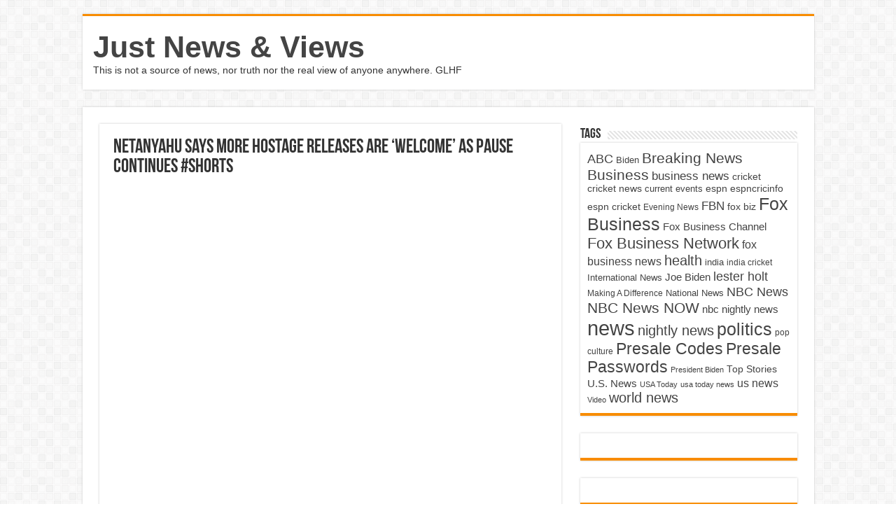

--- FILE ---
content_type: text/html; charset=UTF-8
request_url: https://justnewsviews.com/netanyahu-says-more-hostage-releases-are-welcome-as-pause-continues-shorts/
body_size: 15089
content:
<!DOCTYPE html>
<html lang="en-US" prefix="og: http://ogp.me/ns#">
<head>
<meta charset="UTF-8" />
<link rel="profile" href="http://gmpg.org/xfn/11" />
<link rel="pingback" href="https://justnewsviews.com/xmlrpc.php" />
<title>Netanyahu says more hostage releases are &#8216;welcome&#8217; as pause continues #Shorts &#8211; Just News &amp; Views</title>
<meta name='robots' content='max-image-preview:large' />
<link rel='dns-prefetch' href='//www.googletagmanager.com' />
<link rel='dns-prefetch' href='//pagead2.googlesyndication.com' />
<link rel="alternate" type="application/rss+xml" title="Just News &amp; Views &raquo; Feed" href="https://justnewsviews.com/feed/" />
<link rel="alternate" type="application/rss+xml" title="Just News &amp; Views &raquo; Comments Feed" href="https://justnewsviews.com/comments/feed/" />
<link rel="alternate" type="application/rss+xml" title="Just News &amp; Views &raquo; Netanyahu says more hostage releases are &#8216;welcome&#8217; as pause continues #Shorts Comments Feed" href="https://justnewsviews.com/netanyahu-says-more-hostage-releases-are-welcome-as-pause-continues-shorts/feed/" />
<link rel="alternate" title="oEmbed (JSON)" type="application/json+oembed" href="https://justnewsviews.com/wp-json/oembed/1.0/embed?url=https%3A%2F%2Fjustnewsviews.com%2Fnetanyahu-says-more-hostage-releases-are-welcome-as-pause-continues-shorts%2F" />
<link rel="alternate" title="oEmbed (XML)" type="text/xml+oembed" href="https://justnewsviews.com/wp-json/oembed/1.0/embed?url=https%3A%2F%2Fjustnewsviews.com%2Fnetanyahu-says-more-hostage-releases-are-welcome-as-pause-continues-shorts%2F&#038;format=xml" />
<style id='wp-img-auto-sizes-contain-inline-css' type='text/css'>
img:is([sizes=auto i],[sizes^="auto," i]){contain-intrinsic-size:3000px 1500px}
/*# sourceURL=wp-img-auto-sizes-contain-inline-css */
</style>
<style id='wp-emoji-styles-inline-css' type='text/css'>

	img.wp-smiley, img.emoji {
		display: inline !important;
		border: none !important;
		box-shadow: none !important;
		height: 1em !important;
		width: 1em !important;
		margin: 0 0.07em !important;
		vertical-align: -0.1em !important;
		background: none !important;
		padding: 0 !important;
	}
/*# sourceURL=wp-emoji-styles-inline-css */
</style>
<style id='wp-block-library-inline-css' type='text/css'>
:root{--wp-block-synced-color:#7a00df;--wp-block-synced-color--rgb:122,0,223;--wp-bound-block-color:var(--wp-block-synced-color);--wp-editor-canvas-background:#ddd;--wp-admin-theme-color:#007cba;--wp-admin-theme-color--rgb:0,124,186;--wp-admin-theme-color-darker-10:#006ba1;--wp-admin-theme-color-darker-10--rgb:0,107,160.5;--wp-admin-theme-color-darker-20:#005a87;--wp-admin-theme-color-darker-20--rgb:0,90,135;--wp-admin-border-width-focus:2px}@media (min-resolution:192dpi){:root{--wp-admin-border-width-focus:1.5px}}.wp-element-button{cursor:pointer}:root .has-very-light-gray-background-color{background-color:#eee}:root .has-very-dark-gray-background-color{background-color:#313131}:root .has-very-light-gray-color{color:#eee}:root .has-very-dark-gray-color{color:#313131}:root .has-vivid-green-cyan-to-vivid-cyan-blue-gradient-background{background:linear-gradient(135deg,#00d084,#0693e3)}:root .has-purple-crush-gradient-background{background:linear-gradient(135deg,#34e2e4,#4721fb 50%,#ab1dfe)}:root .has-hazy-dawn-gradient-background{background:linear-gradient(135deg,#faaca8,#dad0ec)}:root .has-subdued-olive-gradient-background{background:linear-gradient(135deg,#fafae1,#67a671)}:root .has-atomic-cream-gradient-background{background:linear-gradient(135deg,#fdd79a,#004a59)}:root .has-nightshade-gradient-background{background:linear-gradient(135deg,#330968,#31cdcf)}:root .has-midnight-gradient-background{background:linear-gradient(135deg,#020381,#2874fc)}:root{--wp--preset--font-size--normal:16px;--wp--preset--font-size--huge:42px}.has-regular-font-size{font-size:1em}.has-larger-font-size{font-size:2.625em}.has-normal-font-size{font-size:var(--wp--preset--font-size--normal)}.has-huge-font-size{font-size:var(--wp--preset--font-size--huge)}.has-text-align-center{text-align:center}.has-text-align-left{text-align:left}.has-text-align-right{text-align:right}.has-fit-text{white-space:nowrap!important}#end-resizable-editor-section{display:none}.aligncenter{clear:both}.items-justified-left{justify-content:flex-start}.items-justified-center{justify-content:center}.items-justified-right{justify-content:flex-end}.items-justified-space-between{justify-content:space-between}.screen-reader-text{border:0;clip-path:inset(50%);height:1px;margin:-1px;overflow:hidden;padding:0;position:absolute;width:1px;word-wrap:normal!important}.screen-reader-text:focus{background-color:#ddd;clip-path:none;color:#444;display:block;font-size:1em;height:auto;left:5px;line-height:normal;padding:15px 23px 14px;text-decoration:none;top:5px;width:auto;z-index:100000}html :where(.has-border-color){border-style:solid}html :where([style*=border-top-color]){border-top-style:solid}html :where([style*=border-right-color]){border-right-style:solid}html :where([style*=border-bottom-color]){border-bottom-style:solid}html :where([style*=border-left-color]){border-left-style:solid}html :where([style*=border-width]){border-style:solid}html :where([style*=border-top-width]){border-top-style:solid}html :where([style*=border-right-width]){border-right-style:solid}html :where([style*=border-bottom-width]){border-bottom-style:solid}html :where([style*=border-left-width]){border-left-style:solid}html :where(img[class*=wp-image-]){height:auto;max-width:100%}:where(figure){margin:0 0 1em}html :where(.is-position-sticky){--wp-admin--admin-bar--position-offset:var(--wp-admin--admin-bar--height,0px)}@media screen and (max-width:600px){html :where(.is-position-sticky){--wp-admin--admin-bar--position-offset:0px}}

/*# sourceURL=wp-block-library-inline-css */
</style><style id='wp-block-image-inline-css' type='text/css'>
.wp-block-image>a,.wp-block-image>figure>a{display:inline-block}.wp-block-image img{box-sizing:border-box;height:auto;max-width:100%;vertical-align:bottom}@media not (prefers-reduced-motion){.wp-block-image img.hide{visibility:hidden}.wp-block-image img.show{animation:show-content-image .4s}}.wp-block-image[style*=border-radius] img,.wp-block-image[style*=border-radius]>a{border-radius:inherit}.wp-block-image.has-custom-border img{box-sizing:border-box}.wp-block-image.aligncenter{text-align:center}.wp-block-image.alignfull>a,.wp-block-image.alignwide>a{width:100%}.wp-block-image.alignfull img,.wp-block-image.alignwide img{height:auto;width:100%}.wp-block-image .aligncenter,.wp-block-image .alignleft,.wp-block-image .alignright,.wp-block-image.aligncenter,.wp-block-image.alignleft,.wp-block-image.alignright{display:table}.wp-block-image .aligncenter>figcaption,.wp-block-image .alignleft>figcaption,.wp-block-image .alignright>figcaption,.wp-block-image.aligncenter>figcaption,.wp-block-image.alignleft>figcaption,.wp-block-image.alignright>figcaption{caption-side:bottom;display:table-caption}.wp-block-image .alignleft{float:left;margin:.5em 1em .5em 0}.wp-block-image .alignright{float:right;margin:.5em 0 .5em 1em}.wp-block-image .aligncenter{margin-left:auto;margin-right:auto}.wp-block-image :where(figcaption){margin-bottom:1em;margin-top:.5em}.wp-block-image.is-style-circle-mask img{border-radius:9999px}@supports ((-webkit-mask-image:none) or (mask-image:none)) or (-webkit-mask-image:none){.wp-block-image.is-style-circle-mask img{border-radius:0;-webkit-mask-image:url('data:image/svg+xml;utf8,<svg viewBox="0 0 100 100" xmlns="http://www.w3.org/2000/svg"><circle cx="50" cy="50" r="50"/></svg>');mask-image:url('data:image/svg+xml;utf8,<svg viewBox="0 0 100 100" xmlns="http://www.w3.org/2000/svg"><circle cx="50" cy="50" r="50"/></svg>');mask-mode:alpha;-webkit-mask-position:center;mask-position:center;-webkit-mask-repeat:no-repeat;mask-repeat:no-repeat;-webkit-mask-size:contain;mask-size:contain}}:root :where(.wp-block-image.is-style-rounded img,.wp-block-image .is-style-rounded img){border-radius:9999px}.wp-block-image figure{margin:0}.wp-lightbox-container{display:flex;flex-direction:column;position:relative}.wp-lightbox-container img{cursor:zoom-in}.wp-lightbox-container img:hover+button{opacity:1}.wp-lightbox-container button{align-items:center;backdrop-filter:blur(16px) saturate(180%);background-color:#5a5a5a40;border:none;border-radius:4px;cursor:zoom-in;display:flex;height:20px;justify-content:center;opacity:0;padding:0;position:absolute;right:16px;text-align:center;top:16px;width:20px;z-index:100}@media not (prefers-reduced-motion){.wp-lightbox-container button{transition:opacity .2s ease}}.wp-lightbox-container button:focus-visible{outline:3px auto #5a5a5a40;outline:3px auto -webkit-focus-ring-color;outline-offset:3px}.wp-lightbox-container button:hover{cursor:pointer;opacity:1}.wp-lightbox-container button:focus{opacity:1}.wp-lightbox-container button:focus,.wp-lightbox-container button:hover,.wp-lightbox-container button:not(:hover):not(:active):not(.has-background){background-color:#5a5a5a40;border:none}.wp-lightbox-overlay{box-sizing:border-box;cursor:zoom-out;height:100vh;left:0;overflow:hidden;position:fixed;top:0;visibility:hidden;width:100%;z-index:100000}.wp-lightbox-overlay .close-button{align-items:center;cursor:pointer;display:flex;justify-content:center;min-height:40px;min-width:40px;padding:0;position:absolute;right:calc(env(safe-area-inset-right) + 16px);top:calc(env(safe-area-inset-top) + 16px);z-index:5000000}.wp-lightbox-overlay .close-button:focus,.wp-lightbox-overlay .close-button:hover,.wp-lightbox-overlay .close-button:not(:hover):not(:active):not(.has-background){background:none;border:none}.wp-lightbox-overlay .lightbox-image-container{height:var(--wp--lightbox-container-height);left:50%;overflow:hidden;position:absolute;top:50%;transform:translate(-50%,-50%);transform-origin:top left;width:var(--wp--lightbox-container-width);z-index:9999999999}.wp-lightbox-overlay .wp-block-image{align-items:center;box-sizing:border-box;display:flex;height:100%;justify-content:center;margin:0;position:relative;transform-origin:0 0;width:100%;z-index:3000000}.wp-lightbox-overlay .wp-block-image img{height:var(--wp--lightbox-image-height);min-height:var(--wp--lightbox-image-height);min-width:var(--wp--lightbox-image-width);width:var(--wp--lightbox-image-width)}.wp-lightbox-overlay .wp-block-image figcaption{display:none}.wp-lightbox-overlay button{background:none;border:none}.wp-lightbox-overlay .scrim{background-color:#fff;height:100%;opacity:.9;position:absolute;width:100%;z-index:2000000}.wp-lightbox-overlay.active{visibility:visible}@media not (prefers-reduced-motion){.wp-lightbox-overlay.active{animation:turn-on-visibility .25s both}.wp-lightbox-overlay.active img{animation:turn-on-visibility .35s both}.wp-lightbox-overlay.show-closing-animation:not(.active){animation:turn-off-visibility .35s both}.wp-lightbox-overlay.show-closing-animation:not(.active) img{animation:turn-off-visibility .25s both}.wp-lightbox-overlay.zoom.active{animation:none;opacity:1;visibility:visible}.wp-lightbox-overlay.zoom.active .lightbox-image-container{animation:lightbox-zoom-in .4s}.wp-lightbox-overlay.zoom.active .lightbox-image-container img{animation:none}.wp-lightbox-overlay.zoom.active .scrim{animation:turn-on-visibility .4s forwards}.wp-lightbox-overlay.zoom.show-closing-animation:not(.active){animation:none}.wp-lightbox-overlay.zoom.show-closing-animation:not(.active) .lightbox-image-container{animation:lightbox-zoom-out .4s}.wp-lightbox-overlay.zoom.show-closing-animation:not(.active) .lightbox-image-container img{animation:none}.wp-lightbox-overlay.zoom.show-closing-animation:not(.active) .scrim{animation:turn-off-visibility .4s forwards}}@keyframes show-content-image{0%{visibility:hidden}99%{visibility:hidden}to{visibility:visible}}@keyframes turn-on-visibility{0%{opacity:0}to{opacity:1}}@keyframes turn-off-visibility{0%{opacity:1;visibility:visible}99%{opacity:0;visibility:visible}to{opacity:0;visibility:hidden}}@keyframes lightbox-zoom-in{0%{transform:translate(calc((-100vw + var(--wp--lightbox-scrollbar-width))/2 + var(--wp--lightbox-initial-left-position)),calc(-50vh + var(--wp--lightbox-initial-top-position))) scale(var(--wp--lightbox-scale))}to{transform:translate(-50%,-50%) scale(1)}}@keyframes lightbox-zoom-out{0%{transform:translate(-50%,-50%) scale(1);visibility:visible}99%{visibility:visible}to{transform:translate(calc((-100vw + var(--wp--lightbox-scrollbar-width))/2 + var(--wp--lightbox-initial-left-position)),calc(-50vh + var(--wp--lightbox-initial-top-position))) scale(var(--wp--lightbox-scale));visibility:hidden}}
/*# sourceURL=https://justnewsviews.com/wp-includes/blocks/image/style.min.css */
</style>
<style id='global-styles-inline-css' type='text/css'>
:root{--wp--preset--aspect-ratio--square: 1;--wp--preset--aspect-ratio--4-3: 4/3;--wp--preset--aspect-ratio--3-4: 3/4;--wp--preset--aspect-ratio--3-2: 3/2;--wp--preset--aspect-ratio--2-3: 2/3;--wp--preset--aspect-ratio--16-9: 16/9;--wp--preset--aspect-ratio--9-16: 9/16;--wp--preset--color--black: #000000;--wp--preset--color--cyan-bluish-gray: #abb8c3;--wp--preset--color--white: #ffffff;--wp--preset--color--pale-pink: #f78da7;--wp--preset--color--vivid-red: #cf2e2e;--wp--preset--color--luminous-vivid-orange: #ff6900;--wp--preset--color--luminous-vivid-amber: #fcb900;--wp--preset--color--light-green-cyan: #7bdcb5;--wp--preset--color--vivid-green-cyan: #00d084;--wp--preset--color--pale-cyan-blue: #8ed1fc;--wp--preset--color--vivid-cyan-blue: #0693e3;--wp--preset--color--vivid-purple: #9b51e0;--wp--preset--gradient--vivid-cyan-blue-to-vivid-purple: linear-gradient(135deg,rgb(6,147,227) 0%,rgb(155,81,224) 100%);--wp--preset--gradient--light-green-cyan-to-vivid-green-cyan: linear-gradient(135deg,rgb(122,220,180) 0%,rgb(0,208,130) 100%);--wp--preset--gradient--luminous-vivid-amber-to-luminous-vivid-orange: linear-gradient(135deg,rgb(252,185,0) 0%,rgb(255,105,0) 100%);--wp--preset--gradient--luminous-vivid-orange-to-vivid-red: linear-gradient(135deg,rgb(255,105,0) 0%,rgb(207,46,46) 100%);--wp--preset--gradient--very-light-gray-to-cyan-bluish-gray: linear-gradient(135deg,rgb(238,238,238) 0%,rgb(169,184,195) 100%);--wp--preset--gradient--cool-to-warm-spectrum: linear-gradient(135deg,rgb(74,234,220) 0%,rgb(151,120,209) 20%,rgb(207,42,186) 40%,rgb(238,44,130) 60%,rgb(251,105,98) 80%,rgb(254,248,76) 100%);--wp--preset--gradient--blush-light-purple: linear-gradient(135deg,rgb(255,206,236) 0%,rgb(152,150,240) 100%);--wp--preset--gradient--blush-bordeaux: linear-gradient(135deg,rgb(254,205,165) 0%,rgb(254,45,45) 50%,rgb(107,0,62) 100%);--wp--preset--gradient--luminous-dusk: linear-gradient(135deg,rgb(255,203,112) 0%,rgb(199,81,192) 50%,rgb(65,88,208) 100%);--wp--preset--gradient--pale-ocean: linear-gradient(135deg,rgb(255,245,203) 0%,rgb(182,227,212) 50%,rgb(51,167,181) 100%);--wp--preset--gradient--electric-grass: linear-gradient(135deg,rgb(202,248,128) 0%,rgb(113,206,126) 100%);--wp--preset--gradient--midnight: linear-gradient(135deg,rgb(2,3,129) 0%,rgb(40,116,252) 100%);--wp--preset--font-size--small: 13px;--wp--preset--font-size--medium: 20px;--wp--preset--font-size--large: 36px;--wp--preset--font-size--x-large: 42px;--wp--preset--spacing--20: 0.44rem;--wp--preset--spacing--30: 0.67rem;--wp--preset--spacing--40: 1rem;--wp--preset--spacing--50: 1.5rem;--wp--preset--spacing--60: 2.25rem;--wp--preset--spacing--70: 3.38rem;--wp--preset--spacing--80: 5.06rem;--wp--preset--shadow--natural: 6px 6px 9px rgba(0, 0, 0, 0.2);--wp--preset--shadow--deep: 12px 12px 50px rgba(0, 0, 0, 0.4);--wp--preset--shadow--sharp: 6px 6px 0px rgba(0, 0, 0, 0.2);--wp--preset--shadow--outlined: 6px 6px 0px -3px rgb(255, 255, 255), 6px 6px rgb(0, 0, 0);--wp--preset--shadow--crisp: 6px 6px 0px rgb(0, 0, 0);}:where(.is-layout-flex){gap: 0.5em;}:where(.is-layout-grid){gap: 0.5em;}body .is-layout-flex{display: flex;}.is-layout-flex{flex-wrap: wrap;align-items: center;}.is-layout-flex > :is(*, div){margin: 0;}body .is-layout-grid{display: grid;}.is-layout-grid > :is(*, div){margin: 0;}:where(.wp-block-columns.is-layout-flex){gap: 2em;}:where(.wp-block-columns.is-layout-grid){gap: 2em;}:where(.wp-block-post-template.is-layout-flex){gap: 1.25em;}:where(.wp-block-post-template.is-layout-grid){gap: 1.25em;}.has-black-color{color: var(--wp--preset--color--black) !important;}.has-cyan-bluish-gray-color{color: var(--wp--preset--color--cyan-bluish-gray) !important;}.has-white-color{color: var(--wp--preset--color--white) !important;}.has-pale-pink-color{color: var(--wp--preset--color--pale-pink) !important;}.has-vivid-red-color{color: var(--wp--preset--color--vivid-red) !important;}.has-luminous-vivid-orange-color{color: var(--wp--preset--color--luminous-vivid-orange) !important;}.has-luminous-vivid-amber-color{color: var(--wp--preset--color--luminous-vivid-amber) !important;}.has-light-green-cyan-color{color: var(--wp--preset--color--light-green-cyan) !important;}.has-vivid-green-cyan-color{color: var(--wp--preset--color--vivid-green-cyan) !important;}.has-pale-cyan-blue-color{color: var(--wp--preset--color--pale-cyan-blue) !important;}.has-vivid-cyan-blue-color{color: var(--wp--preset--color--vivid-cyan-blue) !important;}.has-vivid-purple-color{color: var(--wp--preset--color--vivid-purple) !important;}.has-black-background-color{background-color: var(--wp--preset--color--black) !important;}.has-cyan-bluish-gray-background-color{background-color: var(--wp--preset--color--cyan-bluish-gray) !important;}.has-white-background-color{background-color: var(--wp--preset--color--white) !important;}.has-pale-pink-background-color{background-color: var(--wp--preset--color--pale-pink) !important;}.has-vivid-red-background-color{background-color: var(--wp--preset--color--vivid-red) !important;}.has-luminous-vivid-orange-background-color{background-color: var(--wp--preset--color--luminous-vivid-orange) !important;}.has-luminous-vivid-amber-background-color{background-color: var(--wp--preset--color--luminous-vivid-amber) !important;}.has-light-green-cyan-background-color{background-color: var(--wp--preset--color--light-green-cyan) !important;}.has-vivid-green-cyan-background-color{background-color: var(--wp--preset--color--vivid-green-cyan) !important;}.has-pale-cyan-blue-background-color{background-color: var(--wp--preset--color--pale-cyan-blue) !important;}.has-vivid-cyan-blue-background-color{background-color: var(--wp--preset--color--vivid-cyan-blue) !important;}.has-vivid-purple-background-color{background-color: var(--wp--preset--color--vivid-purple) !important;}.has-black-border-color{border-color: var(--wp--preset--color--black) !important;}.has-cyan-bluish-gray-border-color{border-color: var(--wp--preset--color--cyan-bluish-gray) !important;}.has-white-border-color{border-color: var(--wp--preset--color--white) !important;}.has-pale-pink-border-color{border-color: var(--wp--preset--color--pale-pink) !important;}.has-vivid-red-border-color{border-color: var(--wp--preset--color--vivid-red) !important;}.has-luminous-vivid-orange-border-color{border-color: var(--wp--preset--color--luminous-vivid-orange) !important;}.has-luminous-vivid-amber-border-color{border-color: var(--wp--preset--color--luminous-vivid-amber) !important;}.has-light-green-cyan-border-color{border-color: var(--wp--preset--color--light-green-cyan) !important;}.has-vivid-green-cyan-border-color{border-color: var(--wp--preset--color--vivid-green-cyan) !important;}.has-pale-cyan-blue-border-color{border-color: var(--wp--preset--color--pale-cyan-blue) !important;}.has-vivid-cyan-blue-border-color{border-color: var(--wp--preset--color--vivid-cyan-blue) !important;}.has-vivid-purple-border-color{border-color: var(--wp--preset--color--vivid-purple) !important;}.has-vivid-cyan-blue-to-vivid-purple-gradient-background{background: var(--wp--preset--gradient--vivid-cyan-blue-to-vivid-purple) !important;}.has-light-green-cyan-to-vivid-green-cyan-gradient-background{background: var(--wp--preset--gradient--light-green-cyan-to-vivid-green-cyan) !important;}.has-luminous-vivid-amber-to-luminous-vivid-orange-gradient-background{background: var(--wp--preset--gradient--luminous-vivid-amber-to-luminous-vivid-orange) !important;}.has-luminous-vivid-orange-to-vivid-red-gradient-background{background: var(--wp--preset--gradient--luminous-vivid-orange-to-vivid-red) !important;}.has-very-light-gray-to-cyan-bluish-gray-gradient-background{background: var(--wp--preset--gradient--very-light-gray-to-cyan-bluish-gray) !important;}.has-cool-to-warm-spectrum-gradient-background{background: var(--wp--preset--gradient--cool-to-warm-spectrum) !important;}.has-blush-light-purple-gradient-background{background: var(--wp--preset--gradient--blush-light-purple) !important;}.has-blush-bordeaux-gradient-background{background: var(--wp--preset--gradient--blush-bordeaux) !important;}.has-luminous-dusk-gradient-background{background: var(--wp--preset--gradient--luminous-dusk) !important;}.has-pale-ocean-gradient-background{background: var(--wp--preset--gradient--pale-ocean) !important;}.has-electric-grass-gradient-background{background: var(--wp--preset--gradient--electric-grass) !important;}.has-midnight-gradient-background{background: var(--wp--preset--gradient--midnight) !important;}.has-small-font-size{font-size: var(--wp--preset--font-size--small) !important;}.has-medium-font-size{font-size: var(--wp--preset--font-size--medium) !important;}.has-large-font-size{font-size: var(--wp--preset--font-size--large) !important;}.has-x-large-font-size{font-size: var(--wp--preset--font-size--x-large) !important;}
/*# sourceURL=global-styles-inline-css */
</style>

<style id='classic-theme-styles-inline-css' type='text/css'>
/*! This file is auto-generated */
.wp-block-button__link{color:#fff;background-color:#32373c;border-radius:9999px;box-shadow:none;text-decoration:none;padding:calc(.667em + 2px) calc(1.333em + 2px);font-size:1.125em}.wp-block-file__button{background:#32373c;color:#fff;text-decoration:none}
/*# sourceURL=/wp-includes/css/classic-themes.min.css */
</style>
<link rel='stylesheet' id='tie-style-css' href='https://justnewsviews.com/wp-content/themes/sahifa/style.css' type='text/css' media='all' />
<link rel='stylesheet' id='tie-ilightbox-skin-css' href='https://justnewsviews.com/wp-content/themes/sahifa/css/ilightbox/dark-skin/skin.css' type='text/css' media='all' />
<script type="text/javascript" src="https://justnewsviews.com/wp-includes/js/jquery/jquery.min.js" id="jquery-core-js"></script>
<script type="text/javascript" src="https://justnewsviews.com/wp-includes/js/jquery/jquery-migrate.min.js" id="jquery-migrate-js"></script>
<link rel="https://api.w.org/" href="https://justnewsviews.com/wp-json/" /><link rel="alternate" title="JSON" type="application/json" href="https://justnewsviews.com/wp-json/wp/v2/posts/196312" /><link rel="EditURI" type="application/rsd+xml" title="RSD" href="https://justnewsviews.com/xmlrpc.php?rsd" />
<meta name="generator" content="WordPress 6.9" />
<link rel="canonical" href="https://justnewsviews.com/netanyahu-says-more-hostage-releases-are-welcome-as-pause-continues-shorts/" />
<link rel='shortlink' href='https://justnewsviews.com/?p=196312' />
<!-- FIFU:meta:begin:image -->
<meta property="og:image" content="https://i.ytimg.com/vi/pabApmHQhSw/maxresdefault.jpg" />
<!-- FIFU:meta:end:image --><!-- FIFU:meta:begin:twitter -->
<meta name="twitter:card" content="summary_large_image" />
<meta name="twitter:title" content="Netanyahu says more hostage releases are &#8216;welcome&#8217; as pause continues #Shorts" />
<meta name="twitter:description" content="" />
<meta name="twitter:image" content="https://i.ytimg.com/vi/pabApmHQhSw/maxresdefault.jpg" />
<!-- FIFU:meta:end:twitter --><meta name="generator" content="Site Kit by Google 1.170.0" /><link rel="shortcut icon" href="https://justnewsviews.com/wp-content/themes/sahifa/favicon.ico" title="Favicon" />
<!--[if IE]>
<script type="text/javascript">jQuery(document).ready(function (){ jQuery(".menu-item").has("ul").children("a").attr("aria-haspopup", "true");});</script>
<![endif]-->
<!--[if lt IE 9]>
<script src="https://justnewsviews.com/wp-content/themes/sahifa/js/html5.js"></script>
<script src="https://justnewsviews.com/wp-content/themes/sahifa/js/selectivizr-min.js"></script>
<![endif]-->
<!--[if IE 9]>
<link rel="stylesheet" type="text/css" media="all" href="https://justnewsviews.com/wp-content/themes/sahifa/css/ie9.css" />
<![endif]-->
<!--[if IE 8]>
<link rel="stylesheet" type="text/css" media="all" href="https://justnewsviews.com/wp-content/themes/sahifa/css/ie8.css" />
<![endif]-->
<!--[if IE 7]>
<link rel="stylesheet" type="text/css" media="all" href="https://justnewsviews.com/wp-content/themes/sahifa/css/ie7.css" />
<![endif]-->


<meta name="viewport" content="width=device-width, initial-scale=1.0" />



<style type="text/css" media="screen">


</style>


<!-- Google AdSense meta tags added by Site Kit -->
<meta name="google-adsense-platform-account" content="ca-host-pub-2644536267352236">
<meta name="google-adsense-platform-domain" content="sitekit.withgoogle.com">
<!-- End Google AdSense meta tags added by Site Kit -->

<!-- Google AdSense snippet added by Site Kit -->
<script type="text/javascript" async="async" src="https://pagead2.googlesyndication.com/pagead/js/adsbygoogle.js?client=ca-pub-1410724749880846&amp;host=ca-host-pub-2644536267352236" crossorigin="anonymous"></script>

<!-- End Google AdSense snippet added by Site Kit -->

<!-- FIFU:jsonld:begin -->
<script type="application/ld+json">{"@context":"https://schema.org","@type":"BlogPosting","headline":"Netanyahu says more hostage releases are &#8216;welcome&#8217; as pause continues #Shorts","url":"https://justnewsviews.com/netanyahu-says-more-hostage-releases-are-welcome-as-pause-continues-shorts/","mainEntityOfPage":"https://justnewsviews.com/netanyahu-says-more-hostage-releases-are-welcome-as-pause-continues-shorts/","image":[{"@type":"ImageObject","url":"https://i.ytimg.com/vi/pabApmHQhSw/maxresdefault.jpg"}],"datePublished":"2023-12-01T17:05:34+00:00","dateModified":"2023-12-01T17:05:34+00:00","author":{"@type":"Person","name":"approid","url":"https://justnewsviews.com/author/approid/"}}</script>
<!-- FIFU:jsonld:end -->
</head>
<body id="top" class="wp-singular post-template-default single single-post postid-196312 single-format-standard wp-theme-sahifa">

<div class="wrapper-outer">

	<div class="background-cover"></div>


		<div id="wrapper" class="boxed">
		<div class="inner-wrapper">

		<header id="theme-header" class="theme-header">
			
		<div class="header-content">

		
			<div class="logo">
			<h2>				<a  href="https://justnewsviews.com/">Just News &amp; Views</a>
				<span>This is not a source of news, nor truth nor the real view of anyone anywhere.  GLHF</span>
							</h2>			</div><!-- .logo /-->
						<div class="clear"></div>

		</div>
									</header><!-- #header /-->

	
	
	<div id="main-content" class="container">

	
	
	
	
	
	<div class="content">

		
		
		

		
		<article class="post-listing post-196312 post type-post status-publish format-standard has-post-thumbnail  category-news tag-benjamin-netanyahu tag-benjamin-netanyahu-speech tag-breaking-news tag-gaza-news tag-gaza-strip tag-hamas-hostages tag-hamas-israel tag-hamas-war tag-hostage-release tag-hostage-release-latest tag-international-news tag-israel-hamas-war tag-israel-news tag-israel-hamas tag-israeli-hostages tag-middle-east tag-usa-today tag-usa-today-news" id="the-post">
			
			<div class="post-inner">

							<h1 class="name post-title entry-title"><span itemprop="name">Netanyahu says more hostage releases are &#8216;welcome&#8217; as pause continues #Shorts</span></h1>

							
				<div class="entry">
					
					
					<p><iframe  width="580" height="385" src="https://www.youtube.com/embed/pabApmHQhSw?modestbranding=1" frameborder="0" allowfullscreen></iframe><br />
<br />Prime Minister Benjamin Netanyahu &#8220;welcomes&#8221; the additional release of hostages as Israel and Hamas extend a pause in fighting for two more days.</p>
<p>#Israel #Gaza #WorldNews<br />
<br /><a href="https://www.youtube.com/watch?v=pabApmHQhSw">source</a></p>
					
									</div><!-- .entry /-->


								<div class="clear"></div>
			</div><!-- .post-inner -->

			
		</article><!-- .post-listing -->
		

		
		

		
		
		
		
				
<div id="comments">

	
	<div id="comments-box">
		<div class="block-head">
			<h3 id="comments-title">29 comments </h3><div class="stripe-line"></div>
		</div>
		<div class="post-listing">

			
					
				
			<ol class="commentlist">	<li id="comment-1106864">
		<div  class="comment even thread-even depth-1 comment-wrap" >
			<div class="comment-avatar"><img alt='' src='https://secure.gravatar.com/avatar/?s=65&#038;d=mm&#038;r=g' srcset='https://secure.gravatar.com/avatar/?s=130&#038;d=mm&#038;r=g 2x' class='avatar avatar-65 photo avatar-default' height='65' width='65' loading='lazy' decoding='async'/></div>

			<div class="comment-content">
				<div class="author-comment">
					<cite class="fn"><a href="https://yt3.ggpht.com/2-4jiej5o_Zmzhjf8p1HG3zgHgJBU1EzydyyUlJ1unmIXyFEGFHlOEaoWh_bA6bIDmBJlyWUTFU=s48-c-k-c0x00ffffff-no-rj|UCHE7a9LDcCLiDaSoh_aTGtQ" class="url" rel="ugc external nofollow">@furkanturkaslan</a></cite> 					<div class="comment-meta commentmetadata"><a href="https://justnewsviews.com/netanyahu-says-more-hostage-releases-are-welcome-as-pause-continues-shorts/#comment-1106864">	December 1, 2023 at 12:05 pm</a></div><!-- .comment-meta .commentmetadata -->
					<div class="clear"></div>
				</div>

				
				<p>Kâfir adam</p>
			</div>
			<div class="reply"></div><!-- .reply -->
		</div><!-- #comment-##  -->

	</li><!-- #comment-## -->
	<li id="comment-1106865">
		<div  class="comment odd alt thread-odd thread-alt depth-1 comment-wrap" >
			<div class="comment-avatar"><img alt='' src='https://secure.gravatar.com/avatar/?s=65&#038;d=mm&#038;r=g' srcset='https://secure.gravatar.com/avatar/?s=130&#038;d=mm&#038;r=g 2x' class='avatar avatar-65 photo avatar-default' height='65' width='65' loading='lazy' decoding='async'/></div>

			<div class="comment-content">
				<div class="author-comment">
					<cite class="fn"><a href="https://yt3.ggpht.com/ytc/APkrFKbR1TFo1BjUp3Cl6YTZvkSmMpaBdNit2YRgqg=s48-c-k-c0x00ffffff-no-rj|UCH1qlMuNGIz_BMK4cwTVlZA" class="url" rel="ugc external nofollow">@arsenvardanyan2031</a></cite> 					<div class="comment-meta commentmetadata"><a href="https://justnewsviews.com/netanyahu-says-more-hostage-releases-are-welcome-as-pause-continues-shorts/#comment-1106865">	December 1, 2023 at 12:05 pm</a></div><!-- .comment-meta .commentmetadata -->
					<div class="clear"></div>
				</div>

				
				<p>The current hitler.  Sounds like him to</p>
			</div>
			<div class="reply"></div><!-- .reply -->
		</div><!-- #comment-##  -->

	</li><!-- #comment-## -->
	<li id="comment-1106866">
		<div  class="comment even thread-even depth-1 comment-wrap" >
			<div class="comment-avatar"><img alt='' src='https://secure.gravatar.com/avatar/?s=65&#038;d=mm&#038;r=g' srcset='https://secure.gravatar.com/avatar/?s=130&#038;d=mm&#038;r=g 2x' class='avatar avatar-65 photo avatar-default' height='65' width='65' loading='lazy' decoding='async'/></div>

			<div class="comment-content">
				<div class="author-comment">
					<cite class="fn"><a href="https://yt3.ggpht.com/ytc/APkrFKZRsHhzSGxCMA9EVtroJPMeOfkOOUzYKgRd8qaw=s48-c-k-c0x00ffffff-no-rj|UCIJzWzSrYRKCoVx9PlToS_g" class="url" rel="ugc external nofollow">@afiqideris4456</a></cite> 					<div class="comment-meta commentmetadata"><a href="https://justnewsviews.com/netanyahu-says-more-hostage-releases-are-welcome-as-pause-continues-shorts/#comment-1106866">	December 1, 2023 at 12:05 pm</a></div><!-- .comment-meta .commentmetadata -->
					<div class="clear"></div>
				</div>

				
				<p>ko patut mati</p>
			</div>
			<div class="reply"></div><!-- .reply -->
		</div><!-- #comment-##  -->

	</li><!-- #comment-## -->
	<li id="comment-1106867">
		<div  class="comment odd alt thread-odd thread-alt depth-1 comment-wrap" >
			<div class="comment-avatar"><img alt='' src='https://secure.gravatar.com/avatar/?s=65&#038;d=mm&#038;r=g' srcset='https://secure.gravatar.com/avatar/?s=130&#038;d=mm&#038;r=g 2x' class='avatar avatar-65 photo avatar-default' height='65' width='65' loading='lazy' decoding='async'/></div>

			<div class="comment-content">
				<div class="author-comment">
					<cite class="fn"><a href="https://yt3.ggpht.com/ic376xkKbu740e8-No7jroyynaNux9HFs5uwqklLRx_ChGmIbyojXFC3BVjIbeSXXVw3M3m3cg=s48-c-k-c0x00ffffff-no-rj|UC1Lk5naG8XkaZ8_k8TgA2Uw" class="url" rel="ugc external nofollow">@antonioaguilarlopez8358</a></cite> 					<div class="comment-meta commentmetadata"><a href="https://justnewsviews.com/netanyahu-says-more-hostage-releases-are-welcome-as-pause-continues-shorts/#comment-1106867">	December 1, 2023 at 12:05 pm</a></div><!-- .comment-meta .commentmetadata -->
					<div class="clear"></div>
				</div>

				
				<p>Un gran asesino</p>
			</div>
			<div class="reply"></div><!-- .reply -->
		</div><!-- #comment-##  -->

	</li><!-- #comment-## -->
	<li id="comment-1106868">
		<div  class="comment even thread-even depth-1 comment-wrap" >
			<div class="comment-avatar"><img alt='' src='https://secure.gravatar.com/avatar/?s=65&#038;d=mm&#038;r=g' srcset='https://secure.gravatar.com/avatar/?s=130&#038;d=mm&#038;r=g 2x' class='avatar avatar-65 photo avatar-default' height='65' width='65' loading='lazy' decoding='async'/></div>

			<div class="comment-content">
				<div class="author-comment">
					<cite class="fn"><a href="https://yt3.ggpht.com/8JzBKR3IxppaXzxG2NNxWOz_R1XSwqD9FLwGJJkElB8MozY1-fkBM1h9VFChuh0iORAz6XJFgw=s48-c-k-c0x00ffffff-no-rj|UC_23UCGG0MLYrxlqY3XVlDQ" class="url" rel="ugc external nofollow">@user-hm3gw5fo8p</a></cite> 					<div class="comment-meta commentmetadata"><a href="https://justnewsviews.com/netanyahu-says-more-hostage-releases-are-welcome-as-pause-continues-shorts/#comment-1106868">	December 1, 2023 at 12:05 pm</a></div><!-- .comment-meta .commentmetadata -->
					<div class="clear"></div>
				</div>

				
				<p>ШАЙТАН</p>
			</div>
			<div class="reply"></div><!-- .reply -->
		</div><!-- #comment-##  -->

	</li><!-- #comment-## -->
	<li id="comment-1106869">
		<div  class="comment odd alt thread-odd thread-alt depth-1 comment-wrap" >
			<div class="comment-avatar"><img alt='' src='https://secure.gravatar.com/avatar/?s=65&#038;d=mm&#038;r=g' srcset='https://secure.gravatar.com/avatar/?s=130&#038;d=mm&#038;r=g 2x' class='avatar avatar-65 photo avatar-default' height='65' width='65' loading='lazy' decoding='async'/></div>

			<div class="comment-content">
				<div class="author-comment">
					<cite class="fn"><a href="https://yt3.ggpht.com/ytc/APkrFKZIoGS5dE1kwayfGKzYPXDVxCBZ7E0waAGF0B1ThOzkYenM3E4YpOjUWy6FavYY=s48-c-k-c0x00ffffff-no-rj|UCrFbW1yTSQOfrBy7se09sCQ" class="url" rel="ugc external nofollow">@nafisaxolmatova3942</a></cite> 					<div class="comment-meta commentmetadata"><a href="https://justnewsviews.com/netanyahu-says-more-hostage-releases-are-welcome-as-pause-continues-shorts/#comment-1106869">	December 1, 2023 at 12:05 pm</a></div><!-- .comment-meta .commentmetadata -->
					<div class="clear"></div>
				</div>

				
				<p>🇵🇸🇵🇸🇵🇸🇵🇸🇵🇸🇵🇸🇵🇸🇵🇸🇵🇸</p>
			</div>
			<div class="reply"></div><!-- .reply -->
		</div><!-- #comment-##  -->

	</li><!-- #comment-## -->
	<li id="comment-1106870">
		<div  class="comment even thread-even depth-1 comment-wrap" >
			<div class="comment-avatar"><img alt='' src='https://secure.gravatar.com/avatar/?s=65&#038;d=mm&#038;r=g' srcset='https://secure.gravatar.com/avatar/?s=130&#038;d=mm&#038;r=g 2x' class='avatar avatar-65 photo avatar-default' height='65' width='65' loading='lazy' decoding='async'/></div>

			<div class="comment-content">
				<div class="author-comment">
					<cite class="fn"><a href="https://yt3.ggpht.com/ytc/APkrFKYJUno6JLdZrtiBrfIn2SCcSB5NEo0PgPLXnAOM4MrbJ4t8ADPgaasUUcjW7POw=s48-c-k-c0x00ffffff-no-rj|UCMaT6PBcS-QzkBufKGSswEQ" class="url" rel="ugc external nofollow">@user-iy2mp1si9h</a></cite> 					<div class="comment-meta commentmetadata"><a href="https://justnewsviews.com/netanyahu-says-more-hostage-releases-are-welcome-as-pause-continues-shorts/#comment-1106870">	December 1, 2023 at 12:05 pm</a></div><!-- .comment-meta .commentmetadata -->
					<div class="clear"></div>
				</div>

				
				<p>Pembunuh anak anak  ,pengecut</p>
			</div>
			<div class="reply"></div><!-- .reply -->
		</div><!-- #comment-##  -->

	</li><!-- #comment-## -->
	<li id="comment-1106871">
		<div  class="comment odd alt thread-odd thread-alt depth-1 comment-wrap" >
			<div class="comment-avatar"><img alt='' src='https://secure.gravatar.com/avatar/?s=65&#038;d=mm&#038;r=g' srcset='https://secure.gravatar.com/avatar/?s=130&#038;d=mm&#038;r=g 2x' class='avatar avatar-65 photo avatar-default' height='65' width='65' loading='lazy' decoding='async'/></div>

			<div class="comment-content">
				<div class="author-comment">
					<cite class="fn"><a href="https://yt3.ggpht.com/ytc/APkrFKZHAzKl10UH-gX0DGB1ihSmXc3UnaFVFYWFZeeo9DHbzeURzDwtsTGxqTioVW853g=s48-c-k-c0x00ffffff-no-rj|UC-7TiL6ASVMsOYsM19agJ6g" class="url" rel="ugc external nofollow">@user-mo6tf1kx8i</a></cite> 					<div class="comment-meta commentmetadata"><a href="https://justnewsviews.com/netanyahu-says-more-hostage-releases-are-welcome-as-pause-continues-shorts/#comment-1106871">	December 1, 2023 at 12:05 pm</a></div><!-- .comment-meta .commentmetadata -->
					<div class="clear"></div>
				</div>

				
				<p>Убийца мирных жителей Палестины😠 <br />А Россию считают страной агрессором😠 Если бы это было так, то украина уже выглядела бы как Сектор Газа. Зеля тоже еврей &#8211; нацист.</p>
			</div>
			<div class="reply"></div><!-- .reply -->
		</div><!-- #comment-##  -->

	</li><!-- #comment-## -->
	<li id="comment-1106872">
		<div  class="comment even thread-even depth-1 comment-wrap" >
			<div class="comment-avatar"><img alt='' src='https://secure.gravatar.com/avatar/?s=65&#038;d=mm&#038;r=g' srcset='https://secure.gravatar.com/avatar/?s=130&#038;d=mm&#038;r=g 2x' class='avatar avatar-65 photo avatar-default' height='65' width='65' loading='lazy' decoding='async'/></div>

			<div class="comment-content">
				<div class="author-comment">
					<cite class="fn"><a href="https://yt3.ggpht.com/ytc/APkrFKY0N0Hha94KniDqaywX8PMcmQrHqUlCaeK2Ez7Sis8IsYfC_LyzwQPJDGuC8NQu=s48-c-k-c0x00ffffff-no-rj|UCGOhTufOdYj4ygGtlGnrmyA" class="url" rel="ugc external nofollow">@apofars8401</a></cite> 					<div class="comment-meta commentmetadata"><a href="https://justnewsviews.com/netanyahu-says-more-hostage-releases-are-welcome-as-pause-continues-shorts/#comment-1106872">	December 1, 2023 at 12:05 pm</a></div><!-- .comment-meta .commentmetadata -->
					<div class="clear"></div>
				</div>

				
				<p>The biggest criminal on the face of the earth</p>
			</div>
			<div class="reply"></div><!-- .reply -->
		</div><!-- #comment-##  -->

	</li><!-- #comment-## -->
	<li id="comment-1106873">
		<div  class="comment odd alt thread-odd thread-alt depth-1 comment-wrap" >
			<div class="comment-avatar"><img alt='' src='https://secure.gravatar.com/avatar/?s=65&#038;d=mm&#038;r=g' srcset='https://secure.gravatar.com/avatar/?s=130&#038;d=mm&#038;r=g 2x' class='avatar avatar-65 photo avatar-default' height='65' width='65' loading='lazy' decoding='async'/></div>

			<div class="comment-content">
				<div class="author-comment">
					<cite class="fn"><a href="https://yt3.ggpht.com/0XHDa9Zf9d8nuvBinF07LU7WaF9twVluY5zIlAeW32s24RTScU1zC5excDjb5GOa21ELm9bkpQ=s48-c-k-c0x00ffffff-no-rj|UC2K4tvyruz6M9Lc_1O83lJg" class="url" rel="ugc external nofollow">@alibix9635</a></cite> 					<div class="comment-meta commentmetadata"><a href="https://justnewsviews.com/netanyahu-says-more-hostage-releases-are-welcome-as-pause-continues-shorts/#comment-1106873">	December 1, 2023 at 12:05 pm</a></div><!-- .comment-meta .commentmetadata -->
					<div class="clear"></div>
				</div>

				
				<p>🤧🐷🤧👹</p>
			</div>
			<div class="reply"></div><!-- .reply -->
		</div><!-- #comment-##  -->

	</li><!-- #comment-## -->
	<li id="comment-1106874">
		<div  class="comment even thread-even depth-1 comment-wrap" >
			<div class="comment-avatar"><img alt='' src='https://secure.gravatar.com/avatar/?s=65&#038;d=mm&#038;r=g' srcset='https://secure.gravatar.com/avatar/?s=130&#038;d=mm&#038;r=g 2x' class='avatar avatar-65 photo avatar-default' height='65' width='65' loading='lazy' decoding='async'/></div>

			<div class="comment-content">
				<div class="author-comment">
					<cite class="fn"><a href="https://yt3.ggpht.com/TjXPrbqqV7WQGx-65lgzVoltsBoo_eYWfS5WCckBEO1rxdSj1SwN7rLGsJrONxWsvMQcutFfb2c=s48-c-k-c0x00ffffff-no-rj|UCs0mSbH7O7pwKcBMDr3lYMw" class="url" rel="ugc external nofollow">@ansarboss8044</a></cite> 					<div class="comment-meta commentmetadata"><a href="https://justnewsviews.com/netanyahu-says-more-hostage-releases-are-welcome-as-pause-continues-shorts/#comment-1106874">	December 1, 2023 at 12:05 pm</a></div><!-- .comment-meta .commentmetadata -->
					<div class="clear"></div>
				</div>

				
				<p>Only 3 terrarest in world israil amreca ingland</p>
			</div>
			<div class="reply"></div><!-- .reply -->
		</div><!-- #comment-##  -->

	</li><!-- #comment-## -->
	<li id="comment-1106875">
		<div  class="comment odd alt thread-odd thread-alt depth-1 comment-wrap" >
			<div class="comment-avatar"><img alt='' src='https://secure.gravatar.com/avatar/?s=65&#038;d=mm&#038;r=g' srcset='https://secure.gravatar.com/avatar/?s=130&#038;d=mm&#038;r=g 2x' class='avatar avatar-65 photo avatar-default' height='65' width='65' loading='lazy' decoding='async'/></div>

			<div class="comment-content">
				<div class="author-comment">
					<cite class="fn"><a href="https://yt3.ggpht.com/TjXPrbqqV7WQGx-65lgzVoltsBoo_eYWfS5WCckBEO1rxdSj1SwN7rLGsJrONxWsvMQcutFfb2c=s48-c-k-c0x00ffffff-no-rj|UCs0mSbH7O7pwKcBMDr3lYMw" class="url" rel="ugc external nofollow">@ansarboss8044</a></cite> 					<div class="comment-meta commentmetadata"><a href="https://justnewsviews.com/netanyahu-says-more-hostage-releases-are-welcome-as-pause-continues-shorts/#comment-1106875">	December 1, 2023 at 12:05 pm</a></div><!-- .comment-meta .commentmetadata -->
					<div class="clear"></div>
				</div>

				
				<p>Israile pm netenyaho is terrarest only</p>
			</div>
			<div class="reply"></div><!-- .reply -->
		</div><!-- #comment-##  -->

	</li><!-- #comment-## -->
	<li id="comment-1106876">
		<div  class="comment even thread-even depth-1 comment-wrap" >
			<div class="comment-avatar"><img alt='' src='https://secure.gravatar.com/avatar/?s=65&#038;d=mm&#038;r=g' srcset='https://secure.gravatar.com/avatar/?s=130&#038;d=mm&#038;r=g 2x' class='avatar avatar-65 photo avatar-default' height='65' width='65' loading='lazy' decoding='async'/></div>

			<div class="comment-content">
				<div class="author-comment">
					<cite class="fn"><a href="https://yt3.ggpht.com/TjXPrbqqV7WQGx-65lgzVoltsBoo_eYWfS5WCckBEO1rxdSj1SwN7rLGsJrONxWsvMQcutFfb2c=s48-c-k-c0x00ffffff-no-rj|UCs0mSbH7O7pwKcBMDr3lYMw" class="url" rel="ugc external nofollow">@ansarboss8044</a></cite> 					<div class="comment-meta commentmetadata"><a href="https://justnewsviews.com/netanyahu-says-more-hostage-releases-are-welcome-as-pause-continues-shorts/#comment-1106876">	December 1, 2023 at 12:05 pm</a></div><!-- .comment-meta .commentmetadata -->
					<div class="clear"></div>
				</div>

				
				<p>Free pleesten gazaa hamas❤❤❤❤</p>
			</div>
			<div class="reply"></div><!-- .reply -->
		</div><!-- #comment-##  -->

	</li><!-- #comment-## -->
	<li id="comment-1106877">
		<div  class="comment odd alt thread-odd thread-alt depth-1 comment-wrap" >
			<div class="comment-avatar"><img alt='' src='https://secure.gravatar.com/avatar/?s=65&#038;d=mm&#038;r=g' srcset='https://secure.gravatar.com/avatar/?s=130&#038;d=mm&#038;r=g 2x' class='avatar avatar-65 photo avatar-default' height='65' width='65' loading='lazy' decoding='async'/></div>

			<div class="comment-content">
				<div class="author-comment">
					<cite class="fn"><a href="https://yt3.ggpht.com/ytc/APkrFKb4bp8AWvSjzoKD2N6aSCgfk035t6aqxUxVUcG9wA=s48-c-k-c0x00ffffff-no-rj|UCe1p7HlKbDUVZNXZgS7zqXQ" class="url" rel="ugc external nofollow">@marciaquarle8870</a></cite> 					<div class="comment-meta commentmetadata"><a href="https://justnewsviews.com/netanyahu-says-more-hostage-releases-are-welcome-as-pause-continues-shorts/#comment-1106877">	December 1, 2023 at 12:05 pm</a></div><!-- .comment-meta .commentmetadata -->
					<div class="clear"></div>
				</div>

				
				<p>Zelinsky’s Twin</p>
			</div>
			<div class="reply"></div><!-- .reply -->
		</div><!-- #comment-##  -->

	</li><!-- #comment-## -->
	<li id="comment-1106878">
		<div  class="comment even thread-even depth-1 comment-wrap" >
			<div class="comment-avatar"><img alt='' src='https://secure.gravatar.com/avatar/?s=65&#038;d=mm&#038;r=g' srcset='https://secure.gravatar.com/avatar/?s=130&#038;d=mm&#038;r=g 2x' class='avatar avatar-65 photo avatar-default' height='65' width='65' loading='lazy' decoding='async'/></div>

			<div class="comment-content">
				<div class="author-comment">
					<cite class="fn"><a href="https://yt3.ggpht.com/ytc/APkrFKbO2HuA2K2jZXoXIXbu1aYq-LYH8n7YJmlXfA=s48-c-k-c0x00ffffff-no-rj|UCbd4tGTA4FVLHeExTfBcbXA" class="url" rel="ugc external nofollow">@lahaziz420</a></cite> 					<div class="comment-meta commentmetadata"><a href="https://justnewsviews.com/netanyahu-says-more-hostage-releases-are-welcome-as-pause-continues-shorts/#comment-1106878">	December 1, 2023 at 12:05 pm</a></div><!-- .comment-meta .commentmetadata -->
					<div class="clear"></div>
				</div>

				
				<p>Zionist propaganda over oct 7 and support by Us. Palestinians suffered for decades without justice.</p>
			</div>
			<div class="reply"></div><!-- .reply -->
		</div><!-- #comment-##  -->

	</li><!-- #comment-## -->
	<li id="comment-1106879">
		<div  class="comment odd alt thread-odd thread-alt depth-1 comment-wrap" >
			<div class="comment-avatar"><img alt='' src='https://secure.gravatar.com/avatar/?s=65&#038;d=mm&#038;r=g' srcset='https://secure.gravatar.com/avatar/?s=130&#038;d=mm&#038;r=g 2x' class='avatar avatar-65 photo avatar-default' height='65' width='65' loading='lazy' decoding='async'/></div>

			<div class="comment-content">
				<div class="author-comment">
					<cite class="fn"><a href="https://yt3.ggpht.com/ytc/APkrFKYMoB3P4tcnooL0aQL3bK19nrOwiHUuGsUNbJlXYYT_Y58zCjm-c7fazCruV1xh=s48-c-k-c0x00ffffff-no-rj|UCmJ7piu1BE0BDqLhTdV9ULw" class="url" rel="ugc external nofollow">@ashknamnamjoo4076</a></cite> 					<div class="comment-meta commentmetadata"><a href="https://justnewsviews.com/netanyahu-says-more-hostage-releases-are-welcome-as-pause-continues-shorts/#comment-1106879">	December 1, 2023 at 12:05 pm</a></div><!-- .comment-meta .commentmetadata -->
					<div class="clear"></div>
				</div>

				
				<p>گمشو بابا قاتل بچه‌هاپ۶</p>
			</div>
			<div class="reply"></div><!-- .reply -->
		</div><!-- #comment-##  -->

	</li><!-- #comment-## -->
	<li id="comment-1106880">
		<div  class="comment even thread-even depth-1 comment-wrap" >
			<div class="comment-avatar"><img alt='' src='https://secure.gravatar.com/avatar/?s=65&#038;d=mm&#038;r=g' srcset='https://secure.gravatar.com/avatar/?s=130&#038;d=mm&#038;r=g 2x' class='avatar avatar-65 photo avatar-default' height='65' width='65' loading='lazy' decoding='async'/></div>

			<div class="comment-content">
				<div class="author-comment">
					<cite class="fn"><a href="https://yt3.ggpht.com/ytc/APkrFKbSNf7dTVQIYvRQYqjF1qI3rClY6i6YG6Q7Rg=s48-c-k-c0x00ffffff-no-rj|UCoo1SJ4zhHE_jTItzz0El8w" class="url" rel="ugc external nofollow">@muddathirbehardien745</a></cite> 					<div class="comment-meta commentmetadata"><a href="https://justnewsviews.com/netanyahu-says-more-hostage-releases-are-welcome-as-pause-continues-shorts/#comment-1106880">	December 1, 2023 at 12:05 pm</a></div><!-- .comment-meta .commentmetadata -->
					<div class="clear"></div>
				</div>

				
				<p>Free Palestinian 🇵🇸🇵🇸🇵🇸</p>
			</div>
			<div class="reply"></div><!-- .reply -->
		</div><!-- #comment-##  -->

	</li><!-- #comment-## -->
	<li id="comment-1106881">
		<div  class="comment odd alt thread-odd thread-alt depth-1 comment-wrap" >
			<div class="comment-avatar"><img alt='' src='https://secure.gravatar.com/avatar/?s=65&#038;d=mm&#038;r=g' srcset='https://secure.gravatar.com/avatar/?s=130&#038;d=mm&#038;r=g 2x' class='avatar avatar-65 photo avatar-default' height='65' width='65' loading='lazy' decoding='async'/></div>

			<div class="comment-content">
				<div class="author-comment">
					<cite class="fn"><a href="https://yt3.ggpht.com/ytc/APkrFKYH5wnG2GlVSMSZSRlvSYdhXO5YIvcWr-xb4Q=s48-c-k-c0x00ffffff-no-rj|UCapQ4pZ17gnYZ0q74j4EzzA" class="url" rel="ugc external nofollow">@sriyuli4007</a></cite> 					<div class="comment-meta commentmetadata"><a href="https://justnewsviews.com/netanyahu-says-more-hostage-releases-are-welcome-as-pause-continues-shorts/#comment-1106881">	December 1, 2023 at 12:05 pm</a></div><!-- .comment-meta .commentmetadata -->
					<div class="clear"></div>
				</div>

				
				<p>❤❤❤❤Free Palestina ❤❤❤❤❤❤</p>
			</div>
			<div class="reply"></div><!-- .reply -->
		</div><!-- #comment-##  -->

	</li><!-- #comment-## -->
	<li id="comment-1106882">
		<div  class="comment even thread-even depth-1 comment-wrap" >
			<div class="comment-avatar"><img alt='' src='https://secure.gravatar.com/avatar/?s=65&#038;d=mm&#038;r=g' srcset='https://secure.gravatar.com/avatar/?s=130&#038;d=mm&#038;r=g 2x' class='avatar avatar-65 photo avatar-default' height='65' width='65' loading='lazy' decoding='async'/></div>

			<div class="comment-content">
				<div class="author-comment">
					<cite class="fn"><a href="https://yt3.ggpht.com/ytc/APkrFKbKVvhrZQmDOzvep2taiDhph4tAQL7KdC6OnBykfaYiMllRmASCrkeoQkcfs-JM=s48-c-k-c0x00ffffff-no-rj|UCbwvxgPv-CL1pqBG8gWV1Ag" class="url" rel="ugc external nofollow">@UBEKFilms777</a></cite> 					<div class="comment-meta commentmetadata"><a href="https://justnewsviews.com/netanyahu-says-more-hostage-releases-are-welcome-as-pause-continues-shorts/#comment-1106882">	December 1, 2023 at 12:05 pm</a></div><!-- .comment-meta .commentmetadata -->
					<div class="clear"></div>
				</div>

				
				<p>Ты знаешь ты и твой нацы серавно умерет под земний ход это для всех еврецим гроп</p>
			</div>
			<div class="reply"></div><!-- .reply -->
		</div><!-- #comment-##  -->

	</li><!-- #comment-## -->
	<li id="comment-1106883">
		<div  class="comment odd alt thread-odd thread-alt depth-1 comment-wrap" >
			<div class="comment-avatar"><img alt='' src='https://secure.gravatar.com/avatar/?s=65&#038;d=mm&#038;r=g' srcset='https://secure.gravatar.com/avatar/?s=130&#038;d=mm&#038;r=g 2x' class='avatar avatar-65 photo avatar-default' height='65' width='65' loading='lazy' decoding='async'/></div>

			<div class="comment-content">
				<div class="author-comment">
					<cite class="fn"><a href="https://yt3.ggpht.com/88t2ebAVAbEVsjI18tYwKHraOSAHa6i63TAyBrw13QqtpKaWdz-NxY9Qiu6qgXGVUQlci3_L8g=s48-c-k-c0x00ffffff-no-rj|UCD33Y3FgZNaWwTKi7WUq7lA" class="url" rel="ugc external nofollow">@Mr.Foreplay48</a></cite> 					<div class="comment-meta commentmetadata"><a href="https://justnewsviews.com/netanyahu-says-more-hostage-releases-are-welcome-as-pause-continues-shorts/#comment-1106883">	December 1, 2023 at 12:05 pm</a></div><!-- .comment-meta .commentmetadata -->
					<div class="clear"></div>
				</div>

				
				<p>Trump2024👍🇺🇸🇺🇸🇺🇸</p>
			</div>
			<div class="reply"></div><!-- .reply -->
		</div><!-- #comment-##  -->

	</li><!-- #comment-## -->
	<li id="comment-1106884">
		<div  class="comment even thread-even depth-1 comment-wrap" >
			<div class="comment-avatar"><img alt='' src='https://secure.gravatar.com/avatar/?s=65&#038;d=mm&#038;r=g' srcset='https://secure.gravatar.com/avatar/?s=130&#038;d=mm&#038;r=g 2x' class='avatar avatar-65 photo avatar-default' height='65' width='65' loading='lazy' decoding='async'/></div>

			<div class="comment-content">
				<div class="author-comment">
					<cite class="fn"><a href="https://yt3.ggpht.com/ytc/APkrFKZyBLEJXu7RrWaS6L0CnQx1lz_8rxE4d4WtRmh-Zw=s48-c-k-c0x00ffffff-no-rj|UCK_MtSt5jqAF2PvtDga3fJA" class="url" rel="ugc external nofollow">@serajkaka233</a></cite> 					<div class="comment-meta commentmetadata"><a href="https://justnewsviews.com/netanyahu-says-more-hostage-releases-are-welcome-as-pause-continues-shorts/#comment-1106884">	December 1, 2023 at 12:05 pm</a></div><!-- .comment-meta .commentmetadata -->
					<div class="clear"></div>
				</div>

				
				<p>you living dead</p>
			</div>
			<div class="reply"></div><!-- .reply -->
		</div><!-- #comment-##  -->

	</li><!-- #comment-## -->
	<li id="comment-1106885">
		<div  class="comment odd alt thread-odd thread-alt depth-1 comment-wrap" >
			<div class="comment-avatar"><img alt='' src='https://secure.gravatar.com/avatar/?s=65&#038;d=mm&#038;r=g' srcset='https://secure.gravatar.com/avatar/?s=130&#038;d=mm&#038;r=g 2x' class='avatar avatar-65 photo avatar-default' height='65' width='65' loading='lazy' decoding='async'/></div>

			<div class="comment-content">
				<div class="author-comment">
					<cite class="fn"><a href="https://yt3.ggpht.com/hxwbZbJ3q40M5CZQA7lZi18Zjb8xoR0ZsyiN1IqU5I-s8oNY6m1T3gICJexX96t9KMhK3ZkE7w=s48-c-k-c0x00ffffff-no-rj|UC8atCbfGJWm56JqAv5z8M7A" class="url" rel="ugc external nofollow">@AlainnCorcaigh</a></cite> 					<div class="comment-meta commentmetadata"><a href="https://justnewsviews.com/netanyahu-says-more-hostage-releases-are-welcome-as-pause-continues-shorts/#comment-1106885">	December 1, 2023 at 12:05 pm</a></div><!-- .comment-meta .commentmetadata -->
					<div class="clear"></div>
				</div>

				
				<p>That&#39;s the face of a truly evil man who continually pulls the wool kver the eyes of millions</p>
			</div>
			<div class="reply"></div><!-- .reply -->
		</div><!-- #comment-##  -->

	</li><!-- #comment-## -->
	<li id="comment-1106886">
		<div  class="comment even thread-even depth-1 comment-wrap" >
			<div class="comment-avatar"><img alt='' src='https://secure.gravatar.com/avatar/?s=65&#038;d=mm&#038;r=g' srcset='https://secure.gravatar.com/avatar/?s=130&#038;d=mm&#038;r=g 2x' class='avatar avatar-65 photo avatar-default' height='65' width='65' loading='lazy' decoding='async'/></div>

			<div class="comment-content">
				<div class="author-comment">
					<cite class="fn"><a href="https://yt3.ggpht.com/ytc/APkrFKYUUrUL4dbHqgo1dbtTu6gZxg9MAbWwS6iGBA=s48-c-k-c0x00ffffff-no-rj|UCF9wGeoAkj4lZEMx0fBP4DQ" class="url" rel="ugc external nofollow">@nedeljkopokrajac3291</a></cite> 					<div class="comment-meta commentmetadata"><a href="https://justnewsviews.com/netanyahu-says-more-hostage-releases-are-welcome-as-pause-continues-shorts/#comment-1106886">	December 1, 2023 at 12:05 pm</a></div><!-- .comment-meta .commentmetadata -->
					<div class="clear"></div>
				</div>

				
				<p>Smradina ubicaaa</p>
			</div>
			<div class="reply"></div><!-- .reply -->
		</div><!-- #comment-##  -->

	</li><!-- #comment-## -->
	<li id="comment-1106887">
		<div  class="comment odd alt thread-odd thread-alt depth-1 comment-wrap" >
			<div class="comment-avatar"><img alt='' src='https://secure.gravatar.com/avatar/?s=65&#038;d=mm&#038;r=g' srcset='https://secure.gravatar.com/avatar/?s=130&#038;d=mm&#038;r=g 2x' class='avatar avatar-65 photo avatar-default' height='65' width='65' loading='lazy' decoding='async'/></div>

			<div class="comment-content">
				<div class="author-comment">
					<cite class="fn"><a href="https://yt3.ggpht.com/ytc/APkrFKbtsBufDXpHMv8HgV9waTabPuVAiH5Rac15SV8BvaZaDikFpKWGBu1S0SNetrIC=s48-c-k-c0x00ffffff-no-rj|UCrKCbLLrjcUHLGwnP2eopiQ" class="url" rel="ugc external nofollow">@ayaanmurad7986</a></cite> 					<div class="comment-meta commentmetadata"><a href="https://justnewsviews.com/netanyahu-says-more-hostage-releases-are-welcome-as-pause-continues-shorts/#comment-1106887">	December 1, 2023 at 12:05 pm</a></div><!-- .comment-meta .commentmetadata -->
					<div class="clear"></div>
				</div>

				
				<p>Your mother fake Israel🇮🇱🇮🇱🇮🇱</p>
			</div>
			<div class="reply"></div><!-- .reply -->
		</div><!-- #comment-##  -->

	</li><!-- #comment-## -->
	<li id="comment-1106888">
		<div  class="comment even thread-even depth-1 comment-wrap" >
			<div class="comment-avatar"><img alt='' src='https://secure.gravatar.com/avatar/?s=65&#038;d=mm&#038;r=g' srcset='https://secure.gravatar.com/avatar/?s=130&#038;d=mm&#038;r=g 2x' class='avatar avatar-65 photo avatar-default' height='65' width='65' loading='lazy' decoding='async'/></div>

			<div class="comment-content">
				<div class="author-comment">
					<cite class="fn"><a href="https://yt3.ggpht.com/ytc/APkrFKZ_8oeoWV6X77DaLLU9dxuFwbFoUufS38xJ1Q0QXA=s48-c-k-c0x00ffffff-no-rj|UCRKtaUYXQ5g3IHzHOJRUeqQ" class="url" rel="ugc external nofollow">@elizabethdavis2877</a></cite> 					<div class="comment-meta commentmetadata"><a href="https://justnewsviews.com/netanyahu-says-more-hostage-releases-are-welcome-as-pause-continues-shorts/#comment-1106888">	December 1, 2023 at 12:05 pm</a></div><!-- .comment-meta .commentmetadata -->
					<div class="clear"></div>
				</div>

				
				<p>Can’t stand h<br />N</p>
			</div>
			<div class="reply"></div><!-- .reply -->
		</div><!-- #comment-##  -->

	</li><!-- #comment-## -->
	<li id="comment-1106889">
		<div  class="comment odd alt thread-odd thread-alt depth-1 comment-wrap" >
			<div class="comment-avatar"><img alt='' src='https://secure.gravatar.com/avatar/?s=65&#038;d=mm&#038;r=g' srcset='https://secure.gravatar.com/avatar/?s=130&#038;d=mm&#038;r=g 2x' class='avatar avatar-65 photo avatar-default' height='65' width='65' loading='lazy' decoding='async'/></div>

			<div class="comment-content">
				<div class="author-comment">
					<cite class="fn"><a href="https://yt3.ggpht.com/ytc/APkrFKaqnNgV4I_dsQIyxt7KMz_cBFJ589-nfCPjMQ=s48-c-k-c0x00ffffff-no-rj|UC6e4aJL8U6-9YsWF0FFgJvA" class="url" rel="ugc external nofollow">@azizurrahman9501</a></cite> 					<div class="comment-meta commentmetadata"><a href="https://justnewsviews.com/netanyahu-says-more-hostage-releases-are-welcome-as-pause-continues-shorts/#comment-1106889">	December 1, 2023 at 12:05 pm</a></div><!-- .comment-meta .commentmetadata -->
					<div class="clear"></div>
				</div>

				
				<p>Speak English.</p>
			</div>
			<div class="reply"></div><!-- .reply -->
		</div><!-- #comment-##  -->

	</li><!-- #comment-## -->
	<li id="comment-1106890">
		<div  class="comment even thread-even depth-1 comment-wrap" >
			<div class="comment-avatar"><img alt='' src='https://secure.gravatar.com/avatar/?s=65&#038;d=mm&#038;r=g' srcset='https://secure.gravatar.com/avatar/?s=130&#038;d=mm&#038;r=g 2x' class='avatar avatar-65 photo avatar-default' height='65' width='65' loading='lazy' decoding='async'/></div>

			<div class="comment-content">
				<div class="author-comment">
					<cite class="fn"><a href="https://yt3.ggpht.com/ytc/APkrFKYL20TzwrMT7F2m27kWdV0CJppw4IrZueL-r3WbbSspQ5QgY9C5pKBKacZzhlV5=s48-c-k-c0x00ffffff-no-rj|UCA9awMC0Fosr5joFSyafPZg" class="url" rel="ugc external nofollow">@msdebz-ml5lq</a></cite> 					<div class="comment-meta commentmetadata"><a href="https://justnewsviews.com/netanyahu-says-more-hostage-releases-are-welcome-as-pause-continues-shorts/#comment-1106890">	December 1, 2023 at 12:05 pm</a></div><!-- .comment-meta .commentmetadata -->
					<div class="clear"></div>
				</div>

				
				<p>Shabbat Shalom Bibi ✨🙏🏻✨</p>
			</div>
			<div class="reply"></div><!-- .reply -->
		</div><!-- #comment-##  -->

	</li><!-- #comment-## -->
	<li id="comment-1106891">
		<div  class="comment odd alt thread-odd thread-alt depth-1 comment-wrap" >
			<div class="comment-avatar"><img alt='' src='https://secure.gravatar.com/avatar/?s=65&#038;d=mm&#038;r=g' srcset='https://secure.gravatar.com/avatar/?s=130&#038;d=mm&#038;r=g 2x' class='avatar avatar-65 photo avatar-default' height='65' width='65' loading='lazy' decoding='async'/></div>

			<div class="comment-content">
				<div class="author-comment">
					<cite class="fn"><a href="https://yt3.ggpht.com/ytc/APkrFKZe9AatvAP7M4WMdSYLq_925LmKy0zCZLbUdnmYaDf3fjtwMUzWhqIPISnK2j01=s48-c-k-c0x00ffffff-no-rj|UCpFgrpvaRb18ZsAivX51nmQ" class="url" rel="ugc external nofollow">@studdot4748</a></cite> 					<div class="comment-meta commentmetadata"><a href="https://justnewsviews.com/netanyahu-says-more-hostage-releases-are-welcome-as-pause-continues-shorts/#comment-1106891">	December 1, 2023 at 12:05 pm</a></div><!-- .comment-meta .commentmetadata -->
					<div class="clear"></div>
				</div>

				
				<p>Netanyahu is lying liar don&#39;t believe anything he says.</p>
			</div>
			<div class="reply"></div><!-- .reply -->
		</div><!-- #comment-##  -->

	</li><!-- #comment-## -->
	<li id="comment-1106892">
		<div  class="comment even thread-even depth-1 comment-wrap" >
			<div class="comment-avatar"><img alt='' src='https://secure.gravatar.com/avatar/?s=65&#038;d=mm&#038;r=g' srcset='https://secure.gravatar.com/avatar/?s=130&#038;d=mm&#038;r=g 2x' class='avatar avatar-65 photo avatar-default' height='65' width='65' loading='lazy' decoding='async'/></div>

			<div class="comment-content">
				<div class="author-comment">
					<cite class="fn"><a href="https://yt3.ggpht.com/ytc/APkrFKb3fXNWMqQaTFkWPuroa0AB3ayhAoVicNNKB2k5yv9cwi4kT-1YygOfb3TlMM6i=s48-c-k-c0x00ffffff-no-rj|UCdBsKn8e3u_wKsehfoE4dPQ" class="url" rel="ugc external nofollow">@bobbygego1684</a></cite> 					<div class="comment-meta commentmetadata"><a href="https://justnewsviews.com/netanyahu-says-more-hostage-releases-are-welcome-as-pause-continues-shorts/#comment-1106892">	December 1, 2023 at 12:05 pm</a></div><!-- .comment-meta .commentmetadata -->
					<div class="clear"></div>
				</div>

				
				<p>Mörder</p>
			</div>
			<div class="reply"></div><!-- .reply -->
		</div><!-- #comment-##  -->

	</li><!-- #comment-## -->
</ol>
				
		 

			
					
			
		</div>
	</div><!-- #comments-box -->
			

<div class="clear"></div>


</div><!-- #comments -->

	</div><!-- .content -->
<aside id="sidebar">
	<div class="theiaStickySidebar">
<div id="tag_cloud-2" class="widget widget_tag_cloud"><div class="widget-top"><h4>Tags</h4><div class="stripe-line"></div></div>
						<div class="widget-container"><div class="tagcloud"><a href="https://justnewsviews.com/tag/abc/" class="tag-cloud-link tag-link-2459 tag-link-position-1" style="font-size: 13.435294117647pt;" aria-label="ABC (8,033 items)">ABC</a>
<a href="https://justnewsviews.com/tag/biden/" class="tag-cloud-link tag-link-3661 tag-link-position-2" style="font-size: 9.8117647058824pt;" aria-label="Biden (4,776 items)">Biden</a>
<a href="https://justnewsviews.com/tag/breaking-news/" class="tag-cloud-link tag-link-47 tag-link-position-3" style="font-size: 15.741176470588pt;" aria-label="Breaking News (11,025 items)">Breaking News</a>
<a href="https://justnewsviews.com/tag/business/" class="tag-cloud-link tag-link-59 tag-link-position-4" style="font-size: 15.576470588235pt;" aria-label="Business (10,596 items)">Business</a>
<a href="https://justnewsviews.com/tag/business-news/" class="tag-cloud-link tag-link-5724 tag-link-position-5" style="font-size: 12.611764705882pt;" aria-label="business news (7,159 items)">business news</a>
<a href="https://justnewsviews.com/tag/cricket/" class="tag-cloud-link tag-link-105 tag-link-position-6" style="font-size: 10.8pt;" aria-label="cricket (5,438 items)">cricket</a>
<a href="https://justnewsviews.com/tag/cricket-news/" class="tag-cloud-link tag-link-106 tag-link-position-7" style="font-size: 10.305882352941pt;" aria-label="cricket news (5,077 items)">cricket news</a>
<a href="https://justnewsviews.com/tag/current-events/" class="tag-cloud-link tag-link-77 tag-link-position-8" style="font-size: 9.8117647058824pt;" aria-label="current events (4,836 items)">current events</a>
<a href="https://justnewsviews.com/tag/espn/" class="tag-cloud-link tag-link-107 tag-link-position-9" style="font-size: 10.305882352941pt;" aria-label="espn (5,091 items)">espn</a>
<a href="https://justnewsviews.com/tag/espncricinfo/" class="tag-cloud-link tag-link-110 tag-link-position-10" style="font-size: 10.305882352941pt;" aria-label="espncricinfo (5,078 items)">espncricinfo</a>
<a href="https://justnewsviews.com/tag/espn-cricket/" class="tag-cloud-link tag-link-109 tag-link-position-12" style="font-size: 10.305882352941pt;" aria-label="espn cricket (5,077 items)">espn cricket</a>
<a href="https://justnewsviews.com/tag/evening-news/" class="tag-cloud-link tag-link-994 tag-link-position-13" style="font-size: 9.3176470588235pt;" aria-label="Evening News (4,517 items)">Evening News</a>
<a href="https://justnewsviews.com/tag/fbn/" class="tag-cloud-link tag-link-5631 tag-link-position-14" style="font-size: 13.105882352941pt;" aria-label="FBN (7,623 items)">FBN</a>
<a href="https://justnewsviews.com/tag/fox-biz/" class="tag-cloud-link tag-link-67045 tag-link-position-15" style="font-size: 10.8pt;" aria-label="fox biz (5,530 items)">fox biz</a>
<a href="https://justnewsviews.com/tag/fox-business/" class="tag-cloud-link tag-link-58 tag-link-position-16" style="font-size: 18.705882352941pt;" aria-label="Fox Business (16,707 items)">Fox Business</a>
<a href="https://justnewsviews.com/tag/fox-business-channel/" class="tag-cloud-link tag-link-53960 tag-link-position-17" style="font-size: 10.964705882353pt;" aria-label="Fox Business Channel (5,646 items)">Fox Business Channel</a>
<a href="https://justnewsviews.com/tag/fox-business-network/" class="tag-cloud-link tag-link-57 tag-link-position-18" style="font-size: 16.729411764706pt;" aria-label="Fox Business Network (12,541 items)">Fox Business Network</a>
<a href="https://justnewsviews.com/tag/fox-business-news/" class="tag-cloud-link tag-link-13924 tag-link-position-19" style="font-size: 12.117647058824pt;" aria-label="fox business news (6,646 items)">fox business news</a>
<a href="https://justnewsviews.com/tag/health/" class="tag-cloud-link tag-link-156 tag-link-position-20" style="font-size: 14.917647058824pt;" aria-label="health (9,720 items)">health</a>
<a href="https://justnewsviews.com/tag/india/" class="tag-cloud-link tag-link-111 tag-link-position-21" style="font-size: 9.4823529411765pt;" aria-label="india (4,524 items)">india</a>
<a href="https://justnewsviews.com/tag/india-cricket/" class="tag-cloud-link tag-link-112 tag-link-position-22" style="font-size: 9.1529411764706pt;" aria-label="india cricket (4,345 items)">india cricket</a>
<a href="https://justnewsviews.com/tag/international-news/" class="tag-cloud-link tag-link-993 tag-link-position-23" style="font-size: 9.6470588235294pt;" aria-label="International News (4,647 items)">International News</a>
<a href="https://justnewsviews.com/tag/joe-biden/" class="tag-cloud-link tag-link-694 tag-link-position-24" style="font-size: 11.294117647059pt;" aria-label="Joe Biden (5,934 items)">Joe Biden</a>
<a href="https://justnewsviews.com/tag/lester-holt/" class="tag-cloud-link tag-link-391 tag-link-position-25" style="font-size: 13.764705882353pt;" aria-label="lester holt (8,308 items)">lester holt</a>
<a href="https://justnewsviews.com/tag/making-a-difference/" class="tag-cloud-link tag-link-995 tag-link-position-26" style="font-size: 9.3176470588235pt;" aria-label="Making A Difference (4,488 items)">Making A Difference</a>
<a href="https://justnewsviews.com/tag/national-news/" class="tag-cloud-link tag-link-620 tag-link-position-27" style="font-size: 9.4823529411765pt;" aria-label="National News (4,545 items)">National News</a>
<a href="https://justnewsviews.com/tag/nbc-news/" class="tag-cloud-link tag-link-44 tag-link-position-28" style="font-size: 13.764705882353pt;" aria-label="NBC News (8,363 items)">NBC News</a>
<a href="https://justnewsviews.com/tag/nbc-news-now/" class="tag-cloud-link tag-link-1886 tag-link-position-29" style="font-size: 15.741176470588pt;" aria-label="NBC News NOW (10,888 items)">NBC News NOW</a>
<a href="https://justnewsviews.com/tag/nbc-nightly-news/" class="tag-cloud-link tag-link-390 tag-link-position-30" style="font-size: 11.294117647059pt;" aria-label="nbc nightly news (5,889 items)">nbc nightly news</a>
<a href="https://justnewsviews.com/tag/news/" class="tag-cloud-link tag-link-46 tag-link-position-31" style="font-size: 22pt;" aria-label="news (26,039 items)">news</a>
<a href="https://justnewsviews.com/tag/nightly-news/" class="tag-cloud-link tag-link-341 tag-link-position-32" style="font-size: 15.247058823529pt;" aria-label="nightly news (10,280 items)">nightly news</a>
<a href="https://justnewsviews.com/tag/politics/" class="tag-cloud-link tag-link-88 tag-link-position-33" style="font-size: 18.870588235294pt;" aria-label="politics (17,133 items)">politics</a>
<a href="https://justnewsviews.com/tag/pop-culture/" class="tag-cloud-link tag-link-342 tag-link-position-34" style="font-size: 8.9882352941176pt;" aria-label="pop culture (4,245 items)">pop culture</a>
<a href="https://justnewsviews.com/tag/presale-codes/" class="tag-cloud-link tag-link-159844 tag-link-position-35" style="font-size: 16.894117647059pt;" aria-label="Presale Codes (12,740 items)">Presale Codes</a>
<a href="https://justnewsviews.com/tag/presale-passwords/" class="tag-cloud-link tag-link-159843 tag-link-position-36" style="font-size: 16.894117647059pt;" aria-label="Presale Passwords (12,740 items)">Presale Passwords</a>
<a href="https://justnewsviews.com/tag/president-biden/" class="tag-cloud-link tag-link-73882 tag-link-position-37" style="font-size: 8.1647058823529pt;" aria-label="President Biden (3,785 items)">President Biden</a>
<a href="https://justnewsviews.com/tag/top-stories/" class="tag-cloud-link tag-link-48 tag-link-position-39" style="font-size: 10.141176470588pt;" aria-label="Top Stories (5,012 items)">Top Stories</a>
<a href="https://justnewsviews.com/tag/u-s-news/" class="tag-cloud-link tag-link-519 tag-link-position-40" style="font-size: 11.458823529412pt;" aria-label="U.S. News (5,969 items)">U.S. News</a>
<a href="https://justnewsviews.com/tag/usa-today/" class="tag-cloud-link tag-link-360 tag-link-position-41" style="font-size: 8.1647058823529pt;" aria-label="USA Today (3,820 items)">USA Today</a>
<a href="https://justnewsviews.com/tag/usa-today-news/" class="tag-cloud-link tag-link-2476 tag-link-position-42" style="font-size: 8pt;" aria-label="usa today news (3,682 items)">usa today news</a>
<a href="https://justnewsviews.com/tag/us-news/" class="tag-cloud-link tag-link-73 tag-link-position-43" style="font-size: 12.282352941176pt;" aria-label="us news (6,837 items)">us news</a>
<a href="https://justnewsviews.com/tag/video/" class="tag-cloud-link tag-link-32 tag-link-position-44" style="font-size: 8pt;" aria-label="Video (3,702 items)">Video</a>
<a href="https://justnewsviews.com/tag/world-news/" class="tag-cloud-link tag-link-76 tag-link-position-45" style="font-size: 14.917647058824pt;" aria-label="world news (9,741 items)">world news</a></div>
</div></div><!-- .widget /--><div id="block-5" class="widget widget_block widget_media_image"><div class="widget-container">
<figure class="wp-block-image size-large"><img decoding="async" src="https://partner.googleadservices.com/gampad/ads?gct=[base64]&amp;iu=1254144&amp;gdfp_req=1&amp;height=100&amp;width=320&amp;impl=ifr&amp;sfv=1-0-40" alt=""/></figure>
</div></div><!-- .widget /--><div id="block-6" class="widget widget_block widget_media_image"><div class="widget-container">
<figure class="wp-block-image size-large"><img decoding="async" src="https://partner.googleadservices.com/gampad/ads?gct=[base64]&amp;iu=1254144&amp;gdfp_req=1&amp;height=100&amp;width=320&amp;impl=ifr&amp;sfv=1-0-40" alt=""/></figure>
</div></div><!-- .widget /-->	</div><!-- .theiaStickySidebar /-->
</aside><!-- #sidebar /-->	<div class="clear"></div>
</div><!-- .container /-->

				
<div class="clear"></div>
<div class="footer-bottom">
	<div class="container">
		<div class="alignright">
					</div>
				
		<div class="alignleft">
					</div>
		<div class="clear"></div>
	</div><!-- .Container -->
</div><!-- .Footer bottom -->

</div><!-- .inner-Wrapper -->
</div><!-- #Wrapper -->
</div><!-- .Wrapper-outer -->
<div id="fb-root"></div>
<script type="speculationrules">
{"prefetch":[{"source":"document","where":{"and":[{"href_matches":"/*"},{"not":{"href_matches":["/wp-*.php","/wp-admin/*","/wp-content/uploads/*","/wp-content/*","/wp-content/plugins/*","/wp-content/themes/sahifa/*","/*\\?(.+)"]}},{"not":{"selector_matches":"a[rel~=\"nofollow\"]"}},{"not":{"selector_matches":".no-prefetch, .no-prefetch a"}}]},"eagerness":"conservative"}]}
</script>
<script type="text/javascript" id="tie-scripts-js-extra">
/* <![CDATA[ */
var tie = {"mobile_menu_active":"","mobile_menu_top":"","lightbox_all":"","lightbox_gallery":"","woocommerce_lightbox":"","lightbox_skin":"dark","lightbox_thumb":"vertical","lightbox_arrows":"","sticky_sidebar":"","is_singular":"1","reading_indicator":"","lang_no_results":"No Results","lang_results_found":"Results Found"};
//# sourceURL=tie-scripts-js-extra
/* ]]> */
</script>
<script type="text/javascript" src="https://justnewsviews.com/wp-content/themes/sahifa/js/tie-scripts.js" id="tie-scripts-js"></script>
<script type="text/javascript" src="https://justnewsviews.com/wp-content/themes/sahifa/js/ilightbox.packed.js" id="tie-ilightbox-js"></script>
<script id="wp-emoji-settings" type="application/json">
{"baseUrl":"https://s.w.org/images/core/emoji/17.0.2/72x72/","ext":".png","svgUrl":"https://s.w.org/images/core/emoji/17.0.2/svg/","svgExt":".svg","source":{"concatemoji":"https://justnewsviews.com/wp-includes/js/wp-emoji-release.min.js"}}
</script>
<script type="module">
/* <![CDATA[ */
/*! This file is auto-generated */
const a=JSON.parse(document.getElementById("wp-emoji-settings").textContent),o=(window._wpemojiSettings=a,"wpEmojiSettingsSupports"),s=["flag","emoji"];function i(e){try{var t={supportTests:e,timestamp:(new Date).valueOf()};sessionStorage.setItem(o,JSON.stringify(t))}catch(e){}}function c(e,t,n){e.clearRect(0,0,e.canvas.width,e.canvas.height),e.fillText(t,0,0);t=new Uint32Array(e.getImageData(0,0,e.canvas.width,e.canvas.height).data);e.clearRect(0,0,e.canvas.width,e.canvas.height),e.fillText(n,0,0);const a=new Uint32Array(e.getImageData(0,0,e.canvas.width,e.canvas.height).data);return t.every((e,t)=>e===a[t])}function p(e,t){e.clearRect(0,0,e.canvas.width,e.canvas.height),e.fillText(t,0,0);var n=e.getImageData(16,16,1,1);for(let e=0;e<n.data.length;e++)if(0!==n.data[e])return!1;return!0}function u(e,t,n,a){switch(t){case"flag":return n(e,"\ud83c\udff3\ufe0f\u200d\u26a7\ufe0f","\ud83c\udff3\ufe0f\u200b\u26a7\ufe0f")?!1:!n(e,"\ud83c\udde8\ud83c\uddf6","\ud83c\udde8\u200b\ud83c\uddf6")&&!n(e,"\ud83c\udff4\udb40\udc67\udb40\udc62\udb40\udc65\udb40\udc6e\udb40\udc67\udb40\udc7f","\ud83c\udff4\u200b\udb40\udc67\u200b\udb40\udc62\u200b\udb40\udc65\u200b\udb40\udc6e\u200b\udb40\udc67\u200b\udb40\udc7f");case"emoji":return!a(e,"\ud83e\u1fac8")}return!1}function f(e,t,n,a){let r;const o=(r="undefined"!=typeof WorkerGlobalScope&&self instanceof WorkerGlobalScope?new OffscreenCanvas(300,150):document.createElement("canvas")).getContext("2d",{willReadFrequently:!0}),s=(o.textBaseline="top",o.font="600 32px Arial",{});return e.forEach(e=>{s[e]=t(o,e,n,a)}),s}function r(e){var t=document.createElement("script");t.src=e,t.defer=!0,document.head.appendChild(t)}a.supports={everything:!0,everythingExceptFlag:!0},new Promise(t=>{let n=function(){try{var e=JSON.parse(sessionStorage.getItem(o));if("object"==typeof e&&"number"==typeof e.timestamp&&(new Date).valueOf()<e.timestamp+604800&&"object"==typeof e.supportTests)return e.supportTests}catch(e){}return null}();if(!n){if("undefined"!=typeof Worker&&"undefined"!=typeof OffscreenCanvas&&"undefined"!=typeof URL&&URL.createObjectURL&&"undefined"!=typeof Blob)try{var e="postMessage("+f.toString()+"("+[JSON.stringify(s),u.toString(),c.toString(),p.toString()].join(",")+"));",a=new Blob([e],{type:"text/javascript"});const r=new Worker(URL.createObjectURL(a),{name:"wpTestEmojiSupports"});return void(r.onmessage=e=>{i(n=e.data),r.terminate(),t(n)})}catch(e){}i(n=f(s,u,c,p))}t(n)}).then(e=>{for(const n in e)a.supports[n]=e[n],a.supports.everything=a.supports.everything&&a.supports[n],"flag"!==n&&(a.supports.everythingExceptFlag=a.supports.everythingExceptFlag&&a.supports[n]);var t;a.supports.everythingExceptFlag=a.supports.everythingExceptFlag&&!a.supports.flag,a.supports.everything||((t=a.source||{}).concatemoji?r(t.concatemoji):t.wpemoji&&t.twemoji&&(r(t.twemoji),r(t.wpemoji)))});
//# sourceURL=https://justnewsviews.com/wp-includes/js/wp-emoji-loader.min.js
/* ]]> */
</script>
</body>
</html>

--- FILE ---
content_type: text/html; charset=utf-8
request_url: https://www.google.com/recaptcha/api2/aframe
body_size: 265
content:
<!DOCTYPE HTML><html><head><meta http-equiv="content-type" content="text/html; charset=UTF-8"></head><body><script nonce="7LVUe_sngnrROhB9j_u_cA">/** Anti-fraud and anti-abuse applications only. See google.com/recaptcha */ try{var clients={'sodar':'https://pagead2.googlesyndication.com/pagead/sodar?'};window.addEventListener("message",function(a){try{if(a.source===window.parent){var b=JSON.parse(a.data);var c=clients[b['id']];if(c){var d=document.createElement('img');d.src=c+b['params']+'&rc='+(localStorage.getItem("rc::a")?sessionStorage.getItem("rc::b"):"");window.document.body.appendChild(d);sessionStorage.setItem("rc::e",parseInt(sessionStorage.getItem("rc::e")||0)+1);localStorage.setItem("rc::h",'1768745989212');}}}catch(b){}});window.parent.postMessage("_grecaptcha_ready", "*");}catch(b){}</script></body></html>